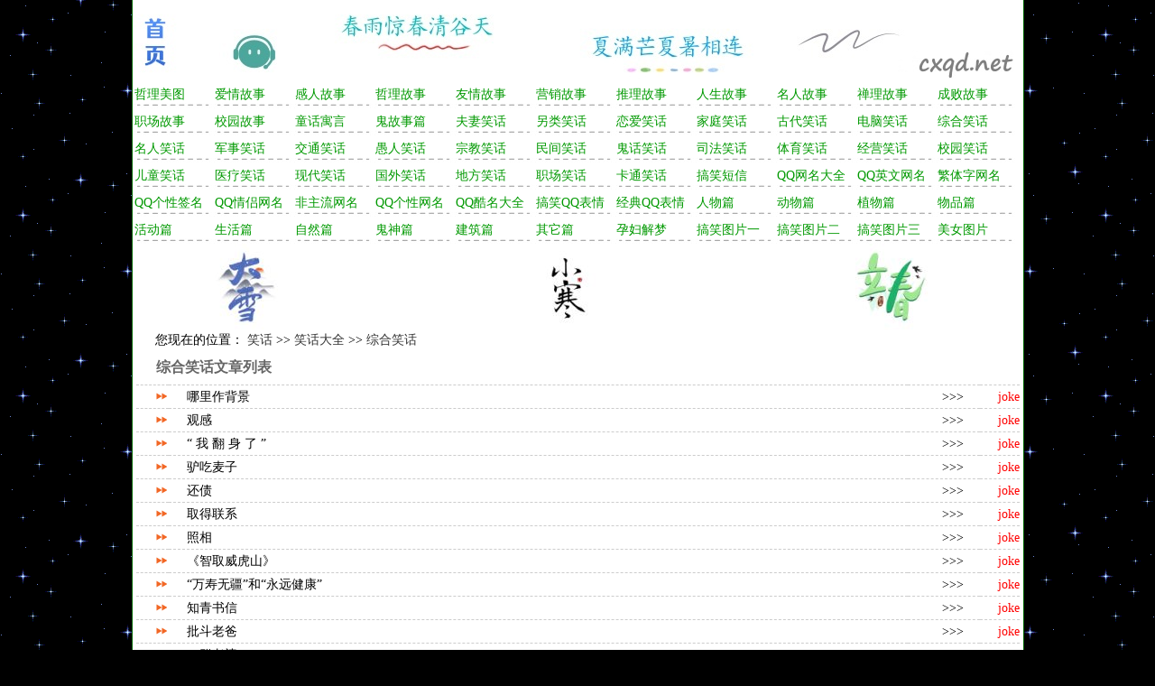

--- FILE ---
content_type: text/html
request_url: http://shamo.net/xiaohua/zzjk/index.html
body_size: 2940
content:
<!DOCTYPE html PUBLIC "-//W3C//DTD XHTML 1.0 Transitional//EN" "http://www.w3.org/TR/xhtml1/DTD/xhtml1-transitional.dtd">
<html xmlns="http://www.w3.org/1999/xhtml">
<head>
<meta http-equiv="Content-Type" content="text/html; charset=gb2312">
<title>笑话网 >> 笑话大全 >> 综合笑话</title>
<meta name="Description" content="笑话大全网之综合笑话大全!" />
<link href="/all/css/shamo.css" rel="stylesheet" type="text/css" />
</head>
<body>
<div class="smdfk">
<div class="logo"> <a href="/"><img src="/all/img/smsy.jpg" border="0"></a> </div>
<div align="center" class="dh">
  <ul>
    <li><a href="/all/shamo/shamonet.html">哲理美图</a></li>
    <li><a href="/gushi/aqgs/">爱情故事</a></li>
    <li><a href="/gushi/grgs/">感人故事</a></li>
    <li><a href="/gushi/zlgs/">哲理故事</a></li>
    <li><a href="/gushi/yqgs/">友情故事</a></li>
    <li><a href="/gushi/yxgs/">营销故事</a></li>
    <li><a href="/gushi/tlgs/">推理故事</a></li>
    <li><a href="/gushi/rsgs/">人生故事</a></li>
    <li><a href="/gushi/mrgs/">名人故事</a></li>
    <li><a href="/gushi/clgs/">禅理故事</a></li>
    <li><a href="/gushi/cbgs/">成败故事</a></li>
    <li><a href="/gushi/zcgs/">职场故事</a></li>
    <li><a href="/gushi/xygs/">校园故事</a></li>
    <li><a href="/gushi/thyygs/">童话寓言</a></li>
    <li><a href="/gushi/ggs/">鬼故事篇</a></li>
    <li><a href="/xiaohua/fqjk/">夫妻笑话</a></li>
    <li><a href="/xiaohua/crjk/">另类笑话</a></li>
    <li><a href="/xiaohua/lajk/">恋爱笑话</a></li>
    <li><a href="/xiaohua/jtjk/">家庭笑话</a></li>
    <li><a href="/xiaohua/gdjk/">古代笑话</a></li>
    <li><a href="/xiaohua/dnjk/">电脑笑话</a></li>
    <li><a href="/xiaohua/zzjk/">综合笑话</a></li>
    <li><a href="/xiaohua/mrjk/">名人笑话</a></li>
    <li><a href="/xiaohua/jsjk/">军事笑话</a></li>
    <li><a href="/xiaohua/jtxh/">交通笑话</a></li>
    <li><a href="/xiaohua/yrjk/">愚人笑话</a></li>
    <li><a href="/xiaohua/zjjk/">宗教笑话</a></li>
    <li><a href="/xiaohua/mjjk/">民间笑话</a></li>
    <li><a href="/xiaohua/ghjk/">鬼话笑话</a></li>
    <li><a href="/xiaohua/sfjk/">司法笑话</a></li>
    <li><a href="/xiaohua/tyjk/">体育笑话</a></li>
    <li><a href="/xiaohua/jyjk/">经营笑话</a></li>
    <li><a href="/xiaohua/xyjk/">校园笑话</a></li>
    <li><a href="/xiaohua/erjk/">儿童笑话</a></li>
    <li><a href="/xiaohua/yljk/">医疗笑话</a></li>
    <li><a href="/xiaohua/xdjk/">现代笑话</a></li>
    <li><a href="/xiaohua/gwjk/">国外笑话</a></li>
    <li><a href="/xiaohua/wrjk/">地方笑话</a></li>
    <li><a href="/xiaohua/zcjk/">职场笑话</a></li>
    <li><a href="/xiaohua/afjk/">卡通笑话</a></li>
    <li><a href="/xiaohua/gxdx/">搞笑短信</a></li>
    <li><a href="/qqwm/qqwmdq/">QQ网名大全</a></li>
    <li><a href="/qqwm/qqewwm/">QQ英文网名</a></li>
    <li><a href="/qqwm/qqftwm/">繁体字网名</a></li>
    <li><a href="/qqwm/qqgxqm/">QQ个性签名</a></li>
    <li><a href="/qqwm/qqglwm/">QQ情侣网名</a></li>
    <li><a href="/qqwm/qqfzlm/">非主流网名</a></li>
    <li><a href="/qqwm/qqgxwm/">QQ个性网名</a></li>
    <li><a href="/qqwm/qqkmdq/">QQ酷名大全</a></li>
    <li><a href="/qqbq/gxqq/">搞笑QQ表情</a></li>
    <li><a href="/qqbq/jdqq/">经典QQ表情</a></li>
    <li><a href="/zgjm/rwp/">人物篇</a></li>
    <li><a href="/zgjm/dwp/">动物篇</a></li>
    <li><a href="/zgjm/zwp/">植物篇</a></li>
    <li><a href="/zgjm/wpp/">物品篇</a></li>
    <li><a href="/zgjm/hdp/">活动篇</a></li>
    <li><a href="/zgjm/shp/">生活篇</a></li>
    <li><a href="/zgjm/zrp/">自然篇</a></li>
    <li><a href="/zgjm/gsp/">鬼神篇</a></li>
    <li><a href="/zgjm/jzp/">建筑篇</a></li>
    <li><a href="/zgjm/qtp/">其它篇</a></li>
    <li><a href="/zgjm/yfjm/">孕妇解梦</a></li>
    <li><a href="/gaoxiao/gxa/">搞笑图片一</a></li>
    <li><a href="/gaoxiao/gxb/">搞笑图片二</a></li>
    <li><a href="/gaoxiao/gxc/">搞笑图片三</a></li>
	<li><a href="/mntp/" target="_blank">美女图片</a></li>
  </ul>
</div>
<div class="dingbu">
  <script type="text/javascript" src="/all/js/dingbu.js"></script>
</div>
  <table width="985" align="center" class="ndwz">
    <tr>
      <td>您现在的位置：&nbsp;<a class='LinkPath' href='http://www.shamo.net/xiaohua/'>笑话</a>&nbsp;>>&nbsp;<a class='LinkPath' href='/xiaohua/index.html'>笑话大全</a>&nbsp;>>&nbsp;<a class='LinkPath' href='/xiaohua/zzjk/index.html'>综合笑话</a></td>
    </tr>
  </table>
  <table width="985" align="center" class="lb">
    <tr>
      
      <td class="xhys">
        <B>综合笑话文章列表</B></td>
    </tr>
    <tr>
      <td valign="top" class="yx2"><table width="100%" cellpadding="0" cellspacing="0"><tr><td width="10" valign="top" class="listbg"><img src="/all/img/article_common.gif" alt="普通文章"></td><td class="listbg"><a class="listA" href="/xiaohua/zzjk/8359.html" title="笑话大全：哪里作背景--笑话
作&nbsp;&nbsp;&nbsp;&nbsp;者：:
薯条网络：-- 16:55:03" target="_blank">哪里作背景</a></td><td align="center" class="listbg" width="80">>>></td><td align="right" class="listbg" width="40"><font color="red">joke</font></td></tr><tr><td width="10" valign="top" class="listbg2"><img src="/all/img/article_common.gif" alt="普通文章"></td><td class="listbg2"><a class="listA" href="/xiaohua/zzjk/8360.html" title="笑话大全：观感--笑话
作&nbsp;&nbsp;&nbsp;&nbsp;者：:
薯条网络：-- 16:55:03" target="_blank">观感</a></td><td align="center" class="listbg2" width="80">>>></td><td align="right" class="listbg2" width="40"><font color="red">joke</font></td></tr><tr><td width="10" valign="top" class="listbg"><img src="/all/img/article_common.gif" alt="普通文章"></td><td class="listbg"><a class="listA" href="/xiaohua/zzjk/8361.html" title="笑话大全：“ 我 翻 身 了 ”--笑话
作&nbsp;&nbsp;&nbsp;&nbsp;者：:
薯条网络：-- 16:55:03" target="_blank">“&nbsp;我&nbsp;翻&nbsp;身&nbsp;了&nbsp;”</a></td><td align="center" class="listbg" width="80">>>></td><td align="right" class="listbg" width="40"><font color="red">joke</font></td></tr><tr><td width="10" valign="top" class="listbg2"><img src="/all/img/article_common.gif" alt="普通文章"></td><td class="listbg2"><a class="listA" href="/xiaohua/zzjk/8362.html" title="笑话大全：驴吃麦子--笑话
作&nbsp;&nbsp;&nbsp;&nbsp;者：:
薯条网络：-- 16:55:04" target="_blank">驴吃麦子</a></td><td align="center" class="listbg2" width="80">>>></td><td align="right" class="listbg2" width="40"><font color="red">joke</font></td></tr><tr><td width="10" valign="top" class="listbg"><img src="/all/img/article_common.gif" alt="普通文章"></td><td class="listbg"><a class="listA" href="/xiaohua/zzjk/8363.html" title="笑话大全：还债--笑话
作&nbsp;&nbsp;&nbsp;&nbsp;者：:
薯条网络：-- 16:55:04" target="_blank">还债</a></td><td align="center" class="listbg" width="80">>>></td><td align="right" class="listbg" width="40"><font color="red">joke</font></td></tr><tr><td width="10" valign="top" class="listbg2"><img src="/all/img/article_common.gif" alt="普通文章"></td><td class="listbg2"><a class="listA" href="/xiaohua/zzjk/8364.html" title="笑话大全：取得联系--笑话
作&nbsp;&nbsp;&nbsp;&nbsp;者：:
薯条网络：-- 16:55:05" target="_blank">取得联系</a></td><td align="center" class="listbg2" width="80">>>></td><td align="right" class="listbg2" width="40"><font color="red">joke</font></td></tr><tr><td width="10" valign="top" class="listbg"><img src="/all/img/article_common.gif" alt="普通文章"></td><td class="listbg"><a class="listA" href="/xiaohua/zzjk/8365.html" title="笑话大全：照相--笑话
作&nbsp;&nbsp;&nbsp;&nbsp;者：:
薯条网络：-- 16:55:05" target="_blank">照相</a></td><td align="center" class="listbg" width="80">>>></td><td align="right" class="listbg" width="40"><font color="red">joke</font></td></tr><tr><td width="10" valign="top" class="listbg2"><img src="/all/img/article_common.gif" alt="普通文章"></td><td class="listbg2"><a class="listA" href="/xiaohua/zzjk/8366.html" title="笑话大全：《智取威虎山》--笑话
作&nbsp;&nbsp;&nbsp;&nbsp;者：:
薯条网络：-- 16:55:05" target="_blank">《智取威虎山》</a></td><td align="center" class="listbg2" width="80">>>></td><td align="right" class="listbg2" width="40"><font color="red">joke</font></td></tr><tr><td width="10" valign="top" class="listbg"><img src="/all/img/article_common.gif" alt="普通文章"></td><td class="listbg"><a class="listA" href="/xiaohua/zzjk/8367.html" title="笑话大全：“万寿无疆”和“永远健康”--笑话
作&nbsp;&nbsp;&nbsp;&nbsp;者：:
薯条网络：-- 16:55:06" target="_blank">“万寿无疆”和“永远健康”</a></td><td align="center" class="listbg" width="80">>>></td><td align="right" class="listbg" width="40"><font color="red">joke</font></td></tr><tr><td width="10" valign="top" class="listbg2"><img src="/all/img/article_common.gif" alt="普通文章"></td><td class="listbg2"><a class="listA" href="/xiaohua/zzjk/8368.html" title="笑话大全：知青书信--笑话
作&nbsp;&nbsp;&nbsp;&nbsp;者：:
薯条网络：-- 16:55:07" target="_blank">知青书信</a></td><td align="center" class="listbg2" width="80">>>></td><td align="right" class="listbg2" width="40"><font color="red">joke</font></td></tr><tr><td width="10" valign="top" class="listbg"><img src="/all/img/article_common.gif" alt="普通文章"></td><td class="listbg"><a class="listA" href="/xiaohua/zzjk/8369.html" title="笑话大全：批斗老爸--笑话
作&nbsp;&nbsp;&nbsp;&nbsp;者：:
薯条网络：-- 16:55:07" target="_blank">批斗老爸</a></td><td align="center" class="listbg" width="80">>>></td><td align="right" class="listbg" width="40"><font color="red">joke</font></td></tr><tr><td width="10" valign="top" class="listbg2"><img src="/all/img/article_common.gif" alt="普通文章"></td><td class="listbg2"><a class="listA" href="/xiaohua/zzjk/8370.html" title="笑话大全：一群老婆--笑话
作&nbsp;&nbsp;&nbsp;&nbsp;者：:
薯条网络：-- 16:55:08" target="_blank">一群老婆</a></td><td align="center" class="listbg2" width="80">>>></td><td align="right" class="listbg2" width="40"><font color="red">joke</font></td></tr><tr><td width="10" valign="top" class="listbg"><img src="/all/img/article_common.gif" alt="普通文章"></td><td class="listbg"><a class="listA" href="/xiaohua/zzjk/8371.html" title="笑话大全：大粪要紧--笑话
作&nbsp;&nbsp;&nbsp;&nbsp;者：:
薯条网络：-- 16:55:09" target="_blank">大粪要紧</a></td><td align="center" class="listbg" width="80">>>></td><td align="right" class="listbg" width="40"><font color="red">joke</font></td></tr><tr><td width="10" valign="top" class="listbg2"><img src="/all/img/article_common.gif" alt="普通文章"></td><td class="listbg2"><a class="listA" href="/xiaohua/zzjk/8372.html" title="笑话大全：裁缝经验--笑话
作&nbsp;&nbsp;&nbsp;&nbsp;者：:
薯条网络：-- 16:55:09" target="_blank">裁缝经验</a></td><td align="center" class="listbg2" width="80">>>></td><td align="right" class="listbg2" width="40"><font color="red">joke</font></td></tr><tr><td width="10" valign="top" class="listbg"><img src="/all/img/article_common.gif" alt="普通文章"></td><td class="listbg"><a class="listA" href="/xiaohua/zzjk/8373.html" title="笑话大全：一文钱--笑话
作&nbsp;&nbsp;&nbsp;&nbsp;者：:
薯条网络：-- 16:55:09" target="_blank">一文钱</a></td><td align="center" class="listbg" width="80">>>></td><td align="right" class="listbg" width="40"><font color="red">joke</font></td></tr><tr><td width="10" valign="top" class="listbg2"><img src="/all/img/article_common.gif" alt="普通文章"></td><td class="listbg2"><a class="listA" href="/xiaohua/zzjk/8374.html" title="笑话大全：某领导念毛主席语录--笑话
作&nbsp;&nbsp;&nbsp;&nbsp;者：:
薯条网络：-- 16:55:10" target="_blank">某领导念毛主席语录</a></td><td align="center" class="listbg2" width="80">>>></td><td align="right" class="listbg2" width="40"><font color="red">joke</font></td></tr><tr><td width="10" valign="top" class="listbg"><img src="/all/img/article_common.gif" alt="普通文章"></td><td class="listbg"><a class="listA" href="/xiaohua/zzjk/8375.html" title="笑话大全：照相（其二）--笑话
作&nbsp;&nbsp;&nbsp;&nbsp;者：:
薯条网络：-- 16:55:10" target="_blank">照相（其二）</a></td><td align="center" class="listbg" width="80">>>></td><td align="right" class="listbg" width="40"><font color="red">joke</font></td></tr><tr><td width="10" valign="top" class="listbg2"><img src="/all/img/article_common.gif" alt="普通文章"></td><td class="listbg2"><a class="listA" href="/xiaohua/zzjk/8376.html" title="笑话大全：《智取威虎山》（其二）--笑话
作&nbsp;&nbsp;&nbsp;&nbsp;者：:
薯条网络：-- 16:55:11" target="_blank">《智取威虎山》（其二）</a></td><td align="center" class="listbg2" width="80">>>></td><td align="right" class="listbg2" width="40"><font color="red">joke</font></td></tr><tr><td width="10" valign="top" class="listbg"><img src="/all/img/article_common.gif" alt="普通文章"></td><td class="listbg"><a class="listA" href="/xiaohua/zzjk/8377.html" title="笑话大全：春 耕 忙--笑话
作&nbsp;&nbsp;&nbsp;&nbsp;者：:
薯条网络：-- 16:55:11" target="_blank">春&nbsp;耕&nbsp;忙</a></td><td align="center" class="listbg" width="80">>>></td><td align="right" class="listbg" width="40"><font color="red">joke</font></td></tr><tr><td width="10" valign="top" class="listbg2"><img src="/all/img/article_common.gif" alt="普通文章"></td><td class="listbg2"><a class="listA" href="/xiaohua/zzjk/8378.html" title="笑话大全：家庭出身--笑话
作&nbsp;&nbsp;&nbsp;&nbsp;者：:
薯条网络：-- 16:55:12" target="_blank">家庭出身</a></td><td align="center" class="listbg2" width="80">>>></td><td align="right" class="listbg2" width="40"><font color="red">joke</font></td></tr><tr><td width="10" valign="top" class="listbg"><img src="/all/img/article_common.gif" alt="普通文章"></td><td class="listbg"><a class="listA" href="/xiaohua/zzjk/8379.html" title="笑话大全：茅坑门联--笑话
作&nbsp;&nbsp;&nbsp;&nbsp;者：:
薯条网络：-- 16:55:12" target="_blank">茅坑门联</a></td><td align="center" class="listbg" width="80">>>></td><td align="right" class="listbg" width="40"><font color="red">joke</font></td></tr><tr><td width="10" valign="top" class="listbg2"><img src="/all/img/article_common.gif" alt="普通文章"></td><td class="listbg2"><a class="listA" href="/xiaohua/zzjk/8380.html" title="笑话大全：县委书记做报告--笑话
作&nbsp;&nbsp;&nbsp;&nbsp;者：:
薯条网络：-- 16:55:13" target="_blank">县委书记做报告</a></td><td align="center" class="listbg2" width="80">>>></td><td align="right" class="listbg2" width="40"><font color="red">joke</font></td></tr><tr><td width="10" valign="top" class="listbg"><img src="/all/img/article_common.gif" alt="普通文章"></td><td class="listbg"><a class="listA" href="/xiaohua/zzjk/8381.html" title="笑话大全：批林批孔大会--笑话
作&nbsp;&nbsp;&nbsp;&nbsp;者：:
薯条网络：-- 16:55:14" target="_blank">批林批孔大会</a></td><td align="center" class="listbg" width="80">>>></td><td align="right" class="listbg" width="40"><font color="red">joke</font></td></tr><tr><td width="10" valign="top" class="listbg2"><img src="/all/img/article_common.gif" alt="普通文章"></td><td class="listbg2"><a class="listA" href="/xiaohua/zzjk/8382.html" title="笑话大全：真相更可怕--笑话
作&nbsp;&nbsp;&nbsp;&nbsp;者：:
薯条网络：-- 16:55:14" target="_blank">真相更可怕</a></td><td align="center" class="listbg2" width="80">>>></td><td align="right" class="listbg2" width="40"><font color="red">joke</font></td></tr><tr><td width="10" valign="top" class="listbg"><img src="/all/img/article_common.gif" alt="普通文章"></td><td class="listbg"><a class="listA" href="/xiaohua/zzjk/8383.html" title="笑话大全：希望--笑话
作&nbsp;&nbsp;&nbsp;&nbsp;者：:
薯条网络：-- 16:55:14" target="_blank">希望</a></td><td align="center" class="listbg" width="80">>>></td><td align="right" class="listbg" width="40"><font color="red">joke</font></td></tr><tr><td width="10" valign="top" class="listbg2"><img src="/all/img/article_common.gif" alt="普通文章"></td><td class="listbg2"><a class="listA" href="/xiaohua/zzjk/8384.html" title="笑话大全：混乱酿造者--笑话
作&nbsp;&nbsp;&nbsp;&nbsp;者：:
薯条网络：-- 16:55:15" target="_blank">混乱酿造者</a></td><td align="center" class="listbg2" width="80">>>></td><td align="right" class="listbg2" width="40"><font color="red">joke</font></td></tr><tr><td width="10" valign="top" class="listbg"><img src="/all/img/article_common.gif" alt="普通文章"></td><td class="listbg"><a class="listA" href="/xiaohua/zzjk/8385.html" title="笑话大全：最伟大的生活法则--笑话
作&nbsp;&nbsp;&nbsp;&nbsp;者：:
薯条网络：-- 16:55:16" target="_blank">最伟大的生活法则</a></td><td align="center" class="listbg" width="80">>>></td><td align="right" class="listbg" width="40"><font color="red">joke</font></td></tr><tr><td width="10" valign="top" class="listbg2"><img src="/all/img/article_common.gif" alt="普通文章"></td><td class="listbg2"><a class="listA" href="/xiaohua/zzjk/8386.html" title="笑话大全：检查制度--笑话
作&nbsp;&nbsp;&nbsp;&nbsp;者：:
薯条网络：-- 16:55:16" target="_blank">检查制度</a></td><td align="center" class="listbg2" width="80">>>></td><td align="right" class="listbg2" width="40"><font color="red">joke</font></td></tr><tr><td width="10" valign="top" class="listbg"><img src="/all/img/article_common.gif" alt="普通文章"></td><td class="listbg"><a class="listA" href="/xiaohua/zzjk/8387.html" title="笑话大全：“失事”与“不幸”--笑话
作&nbsp;&nbsp;&nbsp;&nbsp;者：:
薯条网络：-- 16:55:16" target="_blank">“失事”与“不幸”</a></td><td align="center" class="listbg" width="80">>>></td><td align="right" class="listbg" width="40"><font color="red">joke</font></td></tr><tr><td width="10" valign="top" class="listbg2"><img src="/all/img/article_common.gif" alt="普通文章"></td><td class="listbg2"><a class="listA" href="/xiaohua/zzjk/8388.html" title="笑话大全：总督--笑话
作&nbsp;&nbsp;&nbsp;&nbsp;者：:
薯条网络：-- 16:55:17" target="_blank">总督</a></td><td align="center" class="listbg2" width="80">>>></td><td align="right" class="listbg2" width="40"><font color="red">joke</font></td></tr><tr></tr></table><BR>
      <div class="showpage">共 <b>475</b> 篇文章&nbsp;&nbsp;首页 | 上一页 | <font color="FF0000">1</font> <a href="/xiaohua/zzjk/List_15.html">2</a> <a href="/xiaohua/zzjk/List_14.html">3</a> <a href="/xiaohua/zzjk/List_13.html">4</a> <a href="/xiaohua/zzjk/List_12.html">5</a> <a href="/xiaohua/zzjk/List_11.html">6</a> <a href="/xiaohua/zzjk/List_10.html">7</a> <a href="/xiaohua/zzjk/List_9.html">8</a> <a href="/xiaohua/zzjk/List_8.html">9</a> | <a href='/xiaohua/zzjk/List_15.html'>下一页</a> | <a href='/xiaohua/zzjk/List_1.html'>尾页  </a>&nbsp;<b>30</b>篇文章/页&nbsp;&nbsp;转到第<Input type='text' name='page' size='3' maxlength='5' value='1' onKeyPress="gopage(this.value,16)">页<script language='javascript'>
function gopage(page,totalpage){
  if (event.keyCode==13){
    if(Math.abs(page)>totalpage) page=totalpage;
    if(Math.abs(page)>1) window.location='/xiaohua/zzjk/List_'+(totalpage-Math.abs(page)+1)+'.html';
    else  window.location='/xiaohua/zzjk/index.html';
  }
}
</script>
</div>
</td>
    </tr>
</table>
  <div class="dibu">
  <script type="text/javascript" src="/all/js/dibu.js"></script>
</div>
<div class="tj">
  <script type="text/javascript" src="/all/js/tj.js"></script>
</div> 
</div>
</body>
</html>

--- FILE ---
content_type: text/html; charset=utf-8
request_url: https://www.google.com/recaptcha/api2/aframe
body_size: 267
content:
<!DOCTYPE HTML><html><head><meta http-equiv="content-type" content="text/html; charset=UTF-8"></head><body><script nonce="pgU-bbM6K3Mmd9DlVixUxA">/** Anti-fraud and anti-abuse applications only. See google.com/recaptcha */ try{var clients={'sodar':'https://pagead2.googlesyndication.com/pagead/sodar?'};window.addEventListener("message",function(a){try{if(a.source===window.parent){var b=JSON.parse(a.data);var c=clients[b['id']];if(c){var d=document.createElement('img');d.src=c+b['params']+'&rc='+(localStorage.getItem("rc::a")?sessionStorage.getItem("rc::b"):"");window.document.body.appendChild(d);sessionStorage.setItem("rc::e",parseInt(sessionStorage.getItem("rc::e")||0)+1);localStorage.setItem("rc::h",'1770144029131');}}}catch(b){}});window.parent.postMessage("_grecaptcha_ready", "*");}catch(b){}</script></body></html>

--- FILE ---
content_type: text/css
request_url: http://shamo.net/all/css/shamo.css
body_size: 995
content:
body,div,ul,li,h1 {
	margin:0px;
	padding:0px;
	list-style-type: none;
}
body {
	background-image: url(/all/css/img/bj.gif);
	margin-left:0px;
	margin-top:0px;
	margin-right:0px;
	margin-bottom:0px;
	font-size:14px;
	background-color: #000000;
}
a {
	font-size: 14px;
}
a:link {
	color: #333333;
	text-decoration: none;
}
a:visited {
	text-decoration: none;
	color: #CC00FF;
}
a:hover {
	text-decoration: underline;
	color: #0000FF;
}
a:active {
	text-decoration: none;
}
.smdfk {
	background-color: #FFFFFF;
	margin: auto;
	width: 987px;
	border-right-width: thin;
	border-left-width: thin;
	border-right-style: solid;
	border-left-style: solid;
	border-right-color: #006600;
	border-left-color: #006600;
}
.logo {
	background-image: url(/all/css/img/logo.jpg);
	height: 90px;
	margin: auto;
	vertical-align: bottom;
}
.dh {
	margin: auto;
	width: 987px;
	height: 180px;
	background-color: #FFFFFF;
	}
.dh a {
	font-size: 14px;
	color: #009900;
}
.dh ul li{
	width: 89px;
	float: left;
	height: 30px;
	text-align: left;
	line-height: 30px;
	background-repeat: no-repeat;
	background-position: center center;
	text-indent: 2px;
	overflow: hidden;
	background-image: url(/all/css/img/tbbjny.jpg);
}
.lm1 {
	font-size: 16px;
	line-height: 30px;
	height: 30px;
	text-indent: 22px;
	color: #666666;
}
.lm2 {
	font-size: 16px;
	line-height: 30px;
	height: 30px;
	text-indent: 22px;
	color: #666666;
}
.xhys {
	font-size: 16px;
	line-height: 30px;
	height: 30px;
	text-indent: 22px;
	color: #666666;
}
.dingbu {
	margin: auto;
	width: 985px;
	background-color: #FFFFFF;
	height: 95px;
	background-image: url(/all/css/img/dingbubj.jpg);
	background-repeat: no-repeat;
}
.ndwz {
	background-color: #FFFFFF;
	width: 987px;
	text-indent: 22px;
	}
.lb {
	width: 985px;
	height: 880px;
	background-color: #FFFFFF;
	margin: auto;
	}
.xhbt{
}
.n4 {
	color: #0000FF;
	text-indent: 50px;
}
.lb a {
	color: #000000;
}
.lb ul {
	float: left;
	height: 150px;
	width: 440px;
	border: 1px dashed #CCCCCC;
	margin: 10px;
}
.lb ul li {
	margin-top: 3px;
	margin-bottom: 3px;
	overflow: hidden;
	line-height: 26px;
	height: 26px;
	text-align: left;
	text-indent: 20px;
}
.listbg {
	line-height:25px;
	border-top-width:1px;
	border-top-style:dashed;
	border-top-color:#CCCCCC;
	vertical-align: middle;
	height: 25px;
	text-indent: 20px;
}
.listbg2 {
	font-size:14px;
	line-height:25px;
	vertical-align:middle;
	border-top-width:1px;
	border-top-style:dashed;
	border-top-color:#CCCCCC;
	height: 25px;
	text-indent: 20px;
}
.boxlb {
	line-height:30px;
	text-indent: 20px;
}
.boxlb ul {
}
.boxlb ul li {
	line-height: 40px;
	overflow: hidden;
	height: 40px;
	border-top-width: 1px;
	border-top-style: dashed;
	border-top-color: #999999;
}
.nrbt {
	background-color: #FFFFFF;
	margin: auto;
	width: 985px;
	font-size: 12px;
	color: #009900;
	text-align: center;
	line-height: 50px;
	height: 70px;
}
.nrnr {
	background-color: #FFFFFF;
	width: 985px;
	line-height: 30px;
	margin: auto;
	text-indent: 16px;
}
.zj {
	height: 20px;
}
.sxp {
	text-align: left;
	height: 35px;
	line-height: 35px;
	overflow: hidden;
	text-indent: 50px;
	padding-bottom: 30px;
}
.sxp a:link {
	color: #009933;
}
.epages {
	background-color: #FFFFFF;
	margin: auto;
	width: 985px;
	text-align: center;
	line-height: 50px;
	height: 50px;
}
.dibu {
	background-color: #FFFFFF;
	margin: auto;
	width: 985px;
	height: 95px;
	background-image: url(/all/css/img/dibubj.jpg);
	background-repeat: no-repeat;
}
.tj {
	background-color: #FFFFFF;
	margin: auto;
	width: 985px;
	text-align: center;
	line-height: 50px;
	height: 50px;
}

--- FILE ---
content_type: application/javascript
request_url: http://shamo.net/all/js/dingbu.js
body_size: 646
content:
document.writeln("<script async src=\'https://pagead2.googlesyndication.com/pagead/js/adsbygoogle.js?client=ca-pub-2328589878696876\'");
document.writeln("     crossorigin=\'anonymous\'></script>");
document.writeln("<!-- shamodingbu -->");
document.writeln("<ins class=\'adsbygoogle\'");
document.writeln("     style=\'display:inline-block;width:980px;height:90px\'");
document.writeln("     data-ad-client=\'ca-pub-2328589878696876\'");
document.writeln("     data-ad-slot=\'4441166943\'></ins>");
document.writeln("<script>");
document.writeln("     (adsbygoogle = window.adsbygoogle || []).push({});");
document.writeln("</script>");

--- FILE ---
content_type: application/javascript
request_url: http://shamo.net/all/js/tj.js
body_size: 102
content:
document.write ('<script type="text/javascript"  src="https://js.users.51.la/21696635.js"></script>');

--- FILE ---
content_type: application/javascript
request_url: http://shamo.net/all/js/dibu.js
body_size: 666
content:
document.writeln("<div class=\'_vxz2nx0qdya\'></div>");
document.writeln("    <script type=\'text/javascript\'> ");
document.writeln("        (window.slotbydup = window.slotbydup || []).push({");
document.writeln("            id: \'u6980448\',");
document.writeln("            container: \'_vxz2nx0qdya\',");
document.writeln("            async: true");
document.writeln("        });");
document.writeln("    </script>");
document.writeln("    <!-- 多条广告如下脚本只需引入一次 -->");
document.writeln("    <script type=\'text/javascript\' src=\'//cpro.baidustatic.com/cpro/ui/cm.js\' async=\'async\' defer=\'defer\' >");
document.writeln("    </script>");